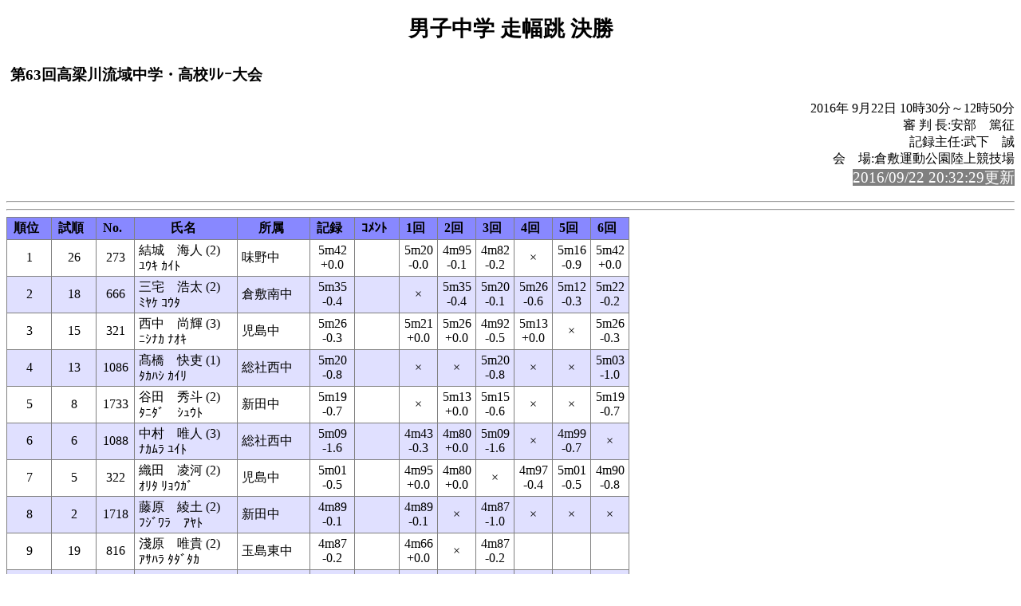

--- FILE ---
content_type: text/html
request_url: http://jaafkurashiki.g2.xrea.com/2016/ryuuikirelay/rel022.html
body_size: 2561
content:
<!-- 2016/09/22 13:09:33 15 -->
<!DOCTYPE HTML PUBLIC "-//W3C//DTD HTML 4.01 Transitional//EN" "http://www.w3.org/TR/html4/loose.dtd">
<html>
<head>
<meta http-equiv="Content-Type" content="text/html; charset=Shift_JIS">
<title>男子中学 走幅跳 決勝</title>
<link rel="stylesheet" href="mkhtm32.css" type="text/css">
</head>
<body>
<h1>男子中学 走幅跳 決勝</h1>
<table class="title">
<tr>
<!-- 
<td class="title"></td>
 -->
<td  class="title">
<h3>第63回高梁川流域中学・高校ﾘﾚｰ大会<br>
</h3>
</td>
</tr>
</table>

<p class="h3-align">
2016年 9月22日  10時30分～12時50分<br>
審 判 長:安部　篤征<br>
記録主任:武下　誠<br>
会　場:倉敷運動公園陸上競技場<br>
<span style="background-color: #808080; color: #FFFFFF; font-size: 14pt;">2016/09/22 20:32:29更新</span><br>
</p>
<hr style="clear:left"><pre>
</pre><hr>
<a name="CONTENTS"></a>

<table>
<th class="trmen0">順位</th><th class="trmen0">試順</th><th class="trmen0">No.</th><th class="trmen0">氏名</th><th class="trmen0">所属</th><th class="trmen0">記録</th><th class="trmen0">ｺﾒﾝﾄ</th><th class="trmen0">1回</th><th class="trmen0">2回</th><th class="trmen0">3回</th><th class="trmen0">4回</th><th class="trmen0">5回</th><th class="trmen0">6回</th></tr>
<tr class="trmen1"><td>1</td><td>26</td><td>273</td><td class="txt">結城　海人   (2)<br>ﾕｳｷ ｶｲﾄ</td><td class="txt" nowrap>味野中</td><td>  5m42<br>+0.0</td><td class="txt"><br></td><td>  5m20<br>-0.0</td><td>  4m95<br>-0.1</td><td>  4m82<br>-0.2</td><td>  ×<br></td><td>  5m16<br>-0.9</td><td>  5m42<br>+0.0</td></tr>
<tr class="trmen2"><td>2</td><td>18</td><td>666</td><td class="txt">三宅　浩太   (2)<br>ﾐﾔｹ ｺｳﾀ</td><td class="txt" nowrap>倉敷南中</td><td>  5m35<br>-0.4</td><td class="txt"><br></td><td>  ×<br></td><td>  5m35<br>-0.4</td><td>  5m20<br>-0.1</td><td>  5m26<br>-0.6</td><td>  5m12<br>-0.3</td><td>  5m22<br>-0.2</td></tr>
<tr class="trmen1"><td>3</td><td>15</td><td>321</td><td class="txt">西中　尚輝   (3)<br>ﾆｼﾅｶ ﾅｵｷ</td><td class="txt" nowrap>児島中</td><td>  5m26<br>-0.3</td><td class="txt"><br></td><td>  5m21<br>+0.0</td><td>  5m26<br>+0.0</td><td>  4m92<br>-0.5</td><td>  5m13<br>+0.0</td><td>  ×<br></td><td>  5m26<br>-0.3</td></tr>
<tr class="trmen2"><td>4</td><td>13</td><td>1086</td><td class="txt">髙橋　快吏   (1)<br>ﾀｶﾊｼ ｶｲﾘ</td><td class="txt" nowrap>総社西中</td><td>  5m20<br>-0.8</td><td class="txt"><br></td><td>  ×<br></td><td>  ×<br></td><td>  5m20<br>-0.8</td><td>  ×<br></td><td>  ×<br></td><td>  5m03<br>-1.0</td></tr>
<tr class="trmen1"><td>5</td><td>8</td><td>1733</td><td class="txt">谷田　秀斗   (2)<br>ﾀﾆﾀﾞ　ｼｭｳﾄ</td><td class="txt" nowrap>新田中</td><td>  5m19<br>-0.7</td><td class="txt"><br></td><td>  ×<br></td><td>  5m13<br>+0.0</td><td>  5m15<br>-0.6</td><td>  ×<br></td><td>  ×<br></td><td>  5m19<br>-0.7</td></tr>
<tr class="trmen2"><td>6</td><td>6</td><td>1088</td><td class="txt">中村　唯人   (3)<br>ﾅｶﾑﾗ ﾕｲﾄ</td><td class="txt" nowrap>総社西中</td><td>  5m09<br>-1.6</td><td class="txt"><br></td><td>  4m43<br>-0.3</td><td>  4m80<br>+0.0</td><td>  5m09<br>-1.6</td><td>  ×<br></td><td>  4m99<br>-0.7</td><td>  ×<br></td></tr>
<tr class="trmen1"><td>7</td><td>5</td><td>322</td><td class="txt">織田　凌河   (2)<br>ｵﾘﾀ ﾘｮｳｶﾞ</td><td class="txt" nowrap>児島中</td><td>  5m01<br>-0.5</td><td class="txt"><br></td><td>  4m95<br>+0.0</td><td>  4m80<br>+0.0</td><td>  ×<br></td><td>  4m97<br>-0.4</td><td>  5m01<br>-0.5</td><td>  4m90<br>-0.8</td></tr>
<tr class="trmen2"><td>8</td><td>2</td><td>1718</td><td class="txt">藤原　綾土   (2)<br>ﾌｼﾞﾜﾗ　ｱﾔﾄ</td><td class="txt" nowrap>新田中</td><td>  4m89<br>-0.1</td><td class="txt"><br></td><td>  4m89<br>-0.1</td><td>  ×<br></td><td>  4m87<br>-1.0</td><td>  ×<br></td><td>  ×<br></td><td>  ×<br></td></tr>
<tr class="trmen1"><td>9</td><td>19</td><td>816</td><td class="txt">淺原　唯貴   (2)<br>ｱｻﾊﾗ ﾀﾀﾞﾀｶ</td><td class="txt" nowrap>玉島東中</td><td>  4m87<br>-0.2</td><td class="txt"><br></td><td>  4m66<br>+0.0</td><td>  ×<br></td><td>  4m87<br>-0.2</td><td><br></td><td><br></td><td><br></td></tr>
<tr class="trmen2"><td>10</td><td>27</td><td>1644</td><td class="txt">佐原　悠介   (2)<br>ｻﾊﾗ ﾕｳｽｹ</td><td class="txt" nowrap>里庄中</td><td>  4m80<br>-0.2</td><td class="txt"><br></td><td>  4m52<br>-0.1</td><td>  4m80<br>-0.2</td><td>  ×<br></td><td><br></td><td><br></td><td><br></td></tr>
<tr class="trmen1"><td>11</td><td>4</td><td>1621</td><td class="txt">江草　亮佑   (2)<br>ｴｸﾞｻ ﾘｮｳｽｹ</td><td class="txt" nowrap>鴨方中</td><td>  4m73<br>+0.0</td><td class="txt"><br></td><td>  4m73<br>+0.0</td><td>  ×<br></td><td>  ×<br></td><td><br></td><td><br></td><td><br></td></tr>
<tr class="trmen2"><td>11</td><td>29</td><td>654</td><td class="txt">小山　大耀   (1)<br>ｺﾔﾏ ﾀｲﾖｳ</td><td class="txt" nowrap>倉敷西中</td><td>  4m73<br>-0.0</td><td class="txt"><br></td><td>  4m73<br>-0.0</td><td>  ×<br></td><td>  ×<br></td><td><br></td><td><br></td><td><br></td></tr>
<tr class="trmen1"><td>13</td><td>10</td><td>727</td><td class="txt">宮原　光規   (2)<br>ﾐﾔﾊﾗ ｺｳｷ</td><td class="txt" nowrap>倉敷第一中</td><td>  4m69<br>-0.3</td><td class="txt"><br></td><td>  4m69<br>-0.3</td><td>  ×<br></td><td>  ×<br></td><td><br></td><td><br></td><td><br></td></tr>
<tr class="trmen2"><td>14</td><td>1</td><td>799</td><td class="txt">稲垣　陽天   (1)<br>ｲﾅｶﾞｷ ﾋﾀﾞｶ</td><td class="txt" nowrap>玉島東中</td><td>  4m68<br>+0.0</td><td class="txt"><br></td><td>  4m68<br>+0.0</td><td>  ×<br></td><td>  ×<br></td><td><br></td><td><br></td><td><br></td></tr>
<tr class="trmen1"><td>15</td><td>3</td><td>632</td><td class="txt">西濱　充     (1)<br>ﾆｼﾊﾏ ﾐﾂﾙ</td><td class="txt" nowrap>倉敷東中</td><td>  4m38<br>+0.0</td><td class="txt"><br></td><td>  4m38<br>+0.0</td><td>  ×<br></td><td>  ×<br></td><td><br></td><td><br></td><td><br></td></tr>
<tr class="trmen2"><td>16</td><td>17</td><td>685</td><td class="txt">笠井　颯大   (2)<br>ｶｻｲ ｿｳﾀ</td><td class="txt" nowrap>倉敷北中</td><td>  4m36<br>+0.0</td><td class="txt"><br></td><td>  4m36<br>+0.0</td><td>  ×<br></td><td>  ×<br></td><td><br></td><td><br></td><td><br></td></tr>
<tr class="trmen1"><td>17</td><td>20</td><td>2202</td><td class="txt">水川　謙     (3)<br>ﾐｽﾞｶﾜ ｹﾝ</td><td class="txt" nowrap>笠岡東中</td><td>  4m10<br>+0.0</td><td class="txt"><br></td><td>  4m10<br>+0.0</td><td>  ×<br></td><td>  ×<br></td><td><br></td><td><br></td><td><br></td></tr>
<tr class="trmen2"><td>18</td><td>11</td><td>641</td><td class="txt">日比野　晴澄 (2)<br>ﾋﾋﾞﾉ ﾊﾙﾄ</td><td class="txt" nowrap>倉敷西中</td><td>  4m05<br>+0.0</td><td class="txt"><br></td><td>  ×<br></td><td>  4m05<br>+0.0</td><td>  ×<br></td><td><br></td><td><br></td><td><br></td></tr>
<tr class="trmen1"><td>19</td><td>12</td><td>1125</td><td class="txt">赤木　亮輝   (1)<br>ｱｶｷﾞ ﾘｮｳｷ</td><td class="txt" nowrap>新見第一中</td><td>  4m01<br>+0.0</td><td class="txt"><br></td><td>  4m01<br>+0.0</td><td>  ×<br></td><td>  ×<br></td><td><br></td><td><br></td><td><br></td></tr>
<tr class="trmen2"><td>20</td><td>28</td><td>1620</td><td class="txt">藤澤　大輝   (3)<br>ﾌｼﾞｻﾜ ﾀﾞｲｷ</td><td class="txt" nowrap>鴨方中</td><td>  3m98<br>-0.0</td><td class="txt"><br></td><td>  3m98<br>-0.0</td><td>  ×<br></td><td>  ×<br></td><td><br></td><td><br></td><td><br></td></tr>
<tr class="trmen1"><td>21</td><td>25</td><td>2206</td><td class="txt">森本　一平   (1)<br>ﾓﾘﾓﾄ ｲｯﾍﾟｲ</td><td class="txt" nowrap>笠岡東中</td><td>  3m65<br>-0.0</td><td class="txt"><br></td><td>  3m65<br>-0.0</td><td>  ×<br></td><td>  ×<br></td><td><br></td><td><br></td><td><br></td></tr>
<tr class="trmen2"><td>22</td><td>7</td><td>938</td><td class="txt">茅野　立     (1)<br>ｶﾔﾉ ﾀﾂ</td><td class="txt" nowrap>庄中</td><td>  3m64<br>+0.0</td><td class="txt"><br></td><td>  3m64<br>+0.0</td><td>  ×<br></td><td>  ×<br></td><td><br></td><td><br></td><td><br></td></tr>
<tr class="trmen1"><td>23</td><td>21</td><td>933</td><td class="txt">景家　健太   (1)<br>ｶｹﾞｲｴ ｹﾝﾀ</td><td class="txt" nowrap>庄中</td><td>  3m63<br>-0.1</td><td class="txt"><br></td><td>  3m63<br>-0.1</td><td>  ×<br></td><td>  ×<br></td><td><br></td><td><br></td><td><br></td></tr>
<tr class="trmen2"><td>24</td><td>14</td><td>635</td><td class="txt">遠藤　優斗   (1)<br>ｴﾝﾄﾞｳ ﾕｳﾄ</td><td class="txt" nowrap>倉敷東中</td><td>  3m50<br>+0.0</td><td class="txt"><br></td><td>  3m50<br>+0.0</td><td>  ×<br></td><td>  ×<br></td><td><br></td><td><br></td><td><br></td></tr>
<tr class="trmen1"><td>25</td><td>22</td><td>1646</td><td class="txt">森元　桜我   (2)<br>ﾓﾘﾓﾄ ｵｳｶﾞ</td><td class="txt" nowrap>里庄中</td><td>  3m39<br>-0.1</td><td class="txt"><br></td><td>  3m39<br>-0.1</td><td>  ×<br></td><td>  ×<br></td><td><br></td><td><br></td><td><br></td></tr>
<tr class="trmen2"><td>26</td><td>23</td><td>282</td><td class="txt">片山　英紀   (3)<br>ｶﾀﾔﾏ ﾋﾃﾞｷ</td><td class="txt" nowrap>味野中</td><td>  3m03<br>-0.0</td><td class="txt"><br></td><td>  3m03<br>-0.0</td><td>  ×<br></td><td>  ×<br></td><td><br></td><td><br></td><td><br></td></tr>
<tr class="trmen1"><td>27</td><td>9</td><td>682</td><td class="txt">鴨井　息吹   (1)<br>ｶﾓｲ ｲﾌﾞｷ</td><td class="txt" nowrap>倉敷北中</td><td>  2m97<br>-0.2</td><td class="txt"><br></td><td>  2m97<br>-0.2</td><td>  ×<br></td><td>  ×<br></td><td><br></td><td><br></td><td><br></td></tr>
<tr class="trmen2"><td>28</td><td>30</td><td>362</td><td class="txt">角南　空     (2)<br>ｽﾅﾐ　ｿﾗ</td><td class="txt" nowrap>琴浦中</td><td>  2m69<br>-0.0</td><td class="txt"><br></td><td>  2m69<br>-0.0</td><td>  ×<br></td><td>  ×<br></td><td><br></td><td><br></td><td><br></td></tr>
<tr class="trmen1"><td><br></td><td>24</td><td>680</td><td class="txt">廣田　嵐     (2)<br>ﾋﾛﾀ ﾗﾝ</td><td class="txt" nowrap>倉敷南中</td><td><br></td><td class="txt">NM  </td><td>  ×<br></td><td>  ×<br></td><td>  ×<br></td><td><br></td><td><br></td><td><br></td></tr>
<tr class="trmen2"><td><br></td><td>16</td><td>1838</td><td class="txt">小林　翔馬   (2)<br>ｺﾊﾞﾔｼ ｼｮｳﾏ</td><td class="txt" nowrap>倉敷第一中</td><td><br></td><td class="txt">DNS </td><td><br></td><td><br></td><td><br></td><td><br></td><td><br></td><td><br></td></tr>
</table>
<ul class="cowomts">
<li>NM :記録なし
<li>DNS:欠    場
</ul>

<hr>

<a href="kyougi.html">競技一覧画面へ</a>&nbsp;&nbsp;
<a href="tt.html">競技一覧(開始時刻順)へ</a>&nbsp;&nbsp;
<a href="master.html">競技者一覧画面へ</a>&nbsp;&nbsp;
<a href="#" OnClick="history.back();return(false);">前の画面に戻る</a>
<div id="thispage">この画面は 男子中学 走幅跳 決勝 です。</div>
<ul class="racelist">
<li>男子中学 走幅跳 決勝
</ul>

<div class="update">2016/09/22 20:32:29更新</div>


</body>
</html>

